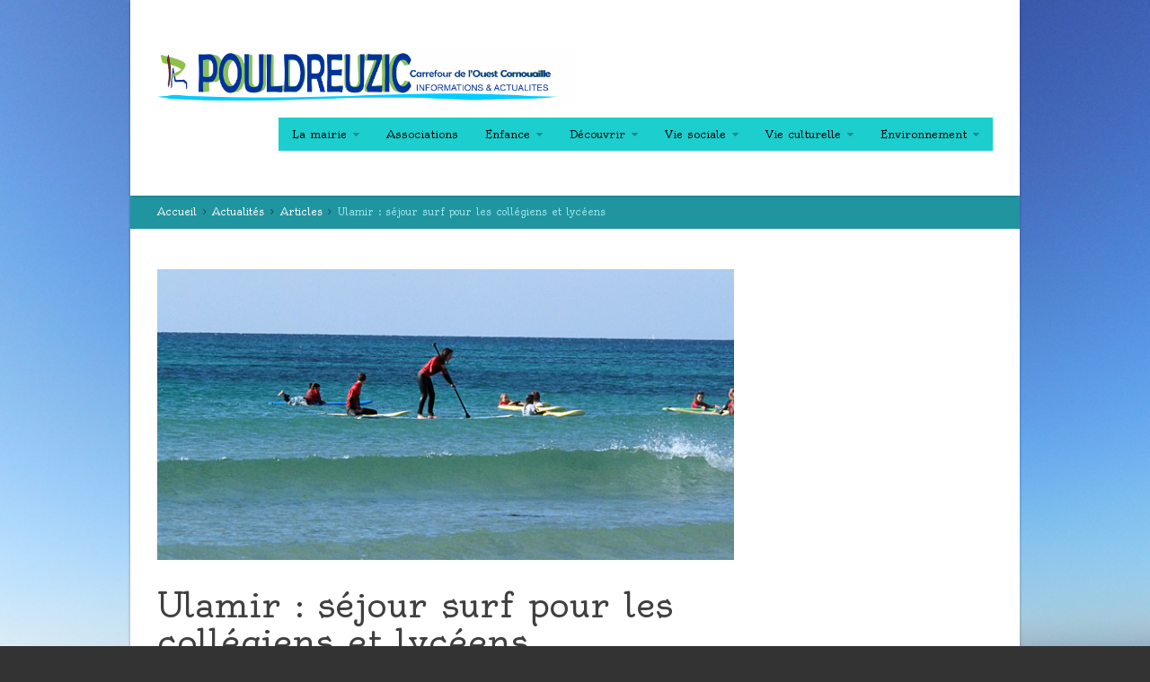

--- FILE ---
content_type: text/html; charset=UTF-8
request_url: http://www.pouldreuzic.bzh/ulamir-sejour-surf-pour-les-collegiens-et-lyceens/
body_size: 12179
content:
<!doctype html>
<!--[if lt IE 7]>	<html class="ie6" lang="fr-FR"> <![endif]-->
<!--[if IE 7]>		<html class="ie7" lang="fr-FR"> <![endif]-->
<!--[if IE 8]>		<html class="ie8" lang="fr-FR"> <![endif]-->
<!--[if gt IE 8]><!-->	<html lang="fr-FR"> <!--<![endif]-->
<head>
	<title>Mairie de Pouldreuzic : actualités, démarches administratives  &#8250; Ulamir : séjour surf pour les collégiens et lycéens</title>
	<meta charset="UTF-8">
	<meta name="viewport" content="width=device-width,initial-scale=1.0">
	<meta name='robots' content='max-image-preview:large' />
<link rel='dns-prefetch' href='//fonts.googleapis.com' />
<link rel="alternate" type="application/rss+xml" title="Mairie de Pouldreuzic : actualités, démarches administratives &raquo; Flux" href="https://www.pouldreuzic.bzh/feed/" />
<link rel="alternate" type="application/rss+xml" title="Mairie de Pouldreuzic : actualités, démarches administratives &raquo; Flux des commentaires" href="https://www.pouldreuzic.bzh/comments/feed/" />
<link rel="alternate" title="oEmbed (JSON)" type="application/json+oembed" href="https://www.pouldreuzic.bzh/wp-json/oembed/1.0/embed?url=https%3A%2F%2Fwww.pouldreuzic.bzh%2Fulamir-sejour-surf-pour-les-collegiens-et-lyceens%2F" />
<link rel="alternate" title="oEmbed (XML)" type="text/xml+oembed" href="https://www.pouldreuzic.bzh/wp-json/oembed/1.0/embed?url=https%3A%2F%2Fwww.pouldreuzic.bzh%2Fulamir-sejour-surf-pour-les-collegiens-et-lyceens%2F&#038;format=xml" />
<style id='wp-img-auto-sizes-contain-inline-css' type='text/css'>
img:is([sizes=auto i],[sizes^="auto," i]){contain-intrinsic-size:3000px 1500px}
/*# sourceURL=wp-img-auto-sizes-contain-inline-css */
</style>
<link rel='stylesheet' id='formidable-css' href='http://www.pouldreuzic.bzh/wp-content/plugins/formidable/css/formidableforms.css?ver=961319' type='text/css' media='all' />
<style id='wp-emoji-styles-inline-css' type='text/css'>

	img.wp-smiley, img.emoji {
		display: inline !important;
		border: none !important;
		box-shadow: none !important;
		height: 1em !important;
		width: 1em !important;
		margin: 0 0.07em !important;
		vertical-align: -0.1em !important;
		background: none !important;
		padding: 0 !important;
	}
/*# sourceURL=wp-emoji-styles-inline-css */
</style>
<link rel='stylesheet' id='wp-block-library-css' href='http://www.pouldreuzic.bzh/wp-includes/css/dist/block-library/style.min.css?ver=6.9' type='text/css' media='all' />
<style id='global-styles-inline-css' type='text/css'>
:root{--wp--preset--aspect-ratio--square: 1;--wp--preset--aspect-ratio--4-3: 4/3;--wp--preset--aspect-ratio--3-4: 3/4;--wp--preset--aspect-ratio--3-2: 3/2;--wp--preset--aspect-ratio--2-3: 2/3;--wp--preset--aspect-ratio--16-9: 16/9;--wp--preset--aspect-ratio--9-16: 9/16;--wp--preset--color--black: #000000;--wp--preset--color--cyan-bluish-gray: #abb8c3;--wp--preset--color--white: #ffffff;--wp--preset--color--pale-pink: #f78da7;--wp--preset--color--vivid-red: #cf2e2e;--wp--preset--color--luminous-vivid-orange: #ff6900;--wp--preset--color--luminous-vivid-amber: #fcb900;--wp--preset--color--light-green-cyan: #7bdcb5;--wp--preset--color--vivid-green-cyan: #00d084;--wp--preset--color--pale-cyan-blue: #8ed1fc;--wp--preset--color--vivid-cyan-blue: #0693e3;--wp--preset--color--vivid-purple: #9b51e0;--wp--preset--gradient--vivid-cyan-blue-to-vivid-purple: linear-gradient(135deg,rgb(6,147,227) 0%,rgb(155,81,224) 100%);--wp--preset--gradient--light-green-cyan-to-vivid-green-cyan: linear-gradient(135deg,rgb(122,220,180) 0%,rgb(0,208,130) 100%);--wp--preset--gradient--luminous-vivid-amber-to-luminous-vivid-orange: linear-gradient(135deg,rgb(252,185,0) 0%,rgb(255,105,0) 100%);--wp--preset--gradient--luminous-vivid-orange-to-vivid-red: linear-gradient(135deg,rgb(255,105,0) 0%,rgb(207,46,46) 100%);--wp--preset--gradient--very-light-gray-to-cyan-bluish-gray: linear-gradient(135deg,rgb(238,238,238) 0%,rgb(169,184,195) 100%);--wp--preset--gradient--cool-to-warm-spectrum: linear-gradient(135deg,rgb(74,234,220) 0%,rgb(151,120,209) 20%,rgb(207,42,186) 40%,rgb(238,44,130) 60%,rgb(251,105,98) 80%,rgb(254,248,76) 100%);--wp--preset--gradient--blush-light-purple: linear-gradient(135deg,rgb(255,206,236) 0%,rgb(152,150,240) 100%);--wp--preset--gradient--blush-bordeaux: linear-gradient(135deg,rgb(254,205,165) 0%,rgb(254,45,45) 50%,rgb(107,0,62) 100%);--wp--preset--gradient--luminous-dusk: linear-gradient(135deg,rgb(255,203,112) 0%,rgb(199,81,192) 50%,rgb(65,88,208) 100%);--wp--preset--gradient--pale-ocean: linear-gradient(135deg,rgb(255,245,203) 0%,rgb(182,227,212) 50%,rgb(51,167,181) 100%);--wp--preset--gradient--electric-grass: linear-gradient(135deg,rgb(202,248,128) 0%,rgb(113,206,126) 100%);--wp--preset--gradient--midnight: linear-gradient(135deg,rgb(2,3,129) 0%,rgb(40,116,252) 100%);--wp--preset--font-size--small: 13px;--wp--preset--font-size--medium: 20px;--wp--preset--font-size--large: 36px;--wp--preset--font-size--x-large: 42px;--wp--preset--spacing--20: 0.44rem;--wp--preset--spacing--30: 0.67rem;--wp--preset--spacing--40: 1rem;--wp--preset--spacing--50: 1.5rem;--wp--preset--spacing--60: 2.25rem;--wp--preset--spacing--70: 3.38rem;--wp--preset--spacing--80: 5.06rem;--wp--preset--shadow--natural: 6px 6px 9px rgba(0, 0, 0, 0.2);--wp--preset--shadow--deep: 12px 12px 50px rgba(0, 0, 0, 0.4);--wp--preset--shadow--sharp: 6px 6px 0px rgba(0, 0, 0, 0.2);--wp--preset--shadow--outlined: 6px 6px 0px -3px rgb(255, 255, 255), 6px 6px rgb(0, 0, 0);--wp--preset--shadow--crisp: 6px 6px 0px rgb(0, 0, 0);}:where(.is-layout-flex){gap: 0.5em;}:where(.is-layout-grid){gap: 0.5em;}body .is-layout-flex{display: flex;}.is-layout-flex{flex-wrap: wrap;align-items: center;}.is-layout-flex > :is(*, div){margin: 0;}body .is-layout-grid{display: grid;}.is-layout-grid > :is(*, div){margin: 0;}:where(.wp-block-columns.is-layout-flex){gap: 2em;}:where(.wp-block-columns.is-layout-grid){gap: 2em;}:where(.wp-block-post-template.is-layout-flex){gap: 1.25em;}:where(.wp-block-post-template.is-layout-grid){gap: 1.25em;}.has-black-color{color: var(--wp--preset--color--black) !important;}.has-cyan-bluish-gray-color{color: var(--wp--preset--color--cyan-bluish-gray) !important;}.has-white-color{color: var(--wp--preset--color--white) !important;}.has-pale-pink-color{color: var(--wp--preset--color--pale-pink) !important;}.has-vivid-red-color{color: var(--wp--preset--color--vivid-red) !important;}.has-luminous-vivid-orange-color{color: var(--wp--preset--color--luminous-vivid-orange) !important;}.has-luminous-vivid-amber-color{color: var(--wp--preset--color--luminous-vivid-amber) !important;}.has-light-green-cyan-color{color: var(--wp--preset--color--light-green-cyan) !important;}.has-vivid-green-cyan-color{color: var(--wp--preset--color--vivid-green-cyan) !important;}.has-pale-cyan-blue-color{color: var(--wp--preset--color--pale-cyan-blue) !important;}.has-vivid-cyan-blue-color{color: var(--wp--preset--color--vivid-cyan-blue) !important;}.has-vivid-purple-color{color: var(--wp--preset--color--vivid-purple) !important;}.has-black-background-color{background-color: var(--wp--preset--color--black) !important;}.has-cyan-bluish-gray-background-color{background-color: var(--wp--preset--color--cyan-bluish-gray) !important;}.has-white-background-color{background-color: var(--wp--preset--color--white) !important;}.has-pale-pink-background-color{background-color: var(--wp--preset--color--pale-pink) !important;}.has-vivid-red-background-color{background-color: var(--wp--preset--color--vivid-red) !important;}.has-luminous-vivid-orange-background-color{background-color: var(--wp--preset--color--luminous-vivid-orange) !important;}.has-luminous-vivid-amber-background-color{background-color: var(--wp--preset--color--luminous-vivid-amber) !important;}.has-light-green-cyan-background-color{background-color: var(--wp--preset--color--light-green-cyan) !important;}.has-vivid-green-cyan-background-color{background-color: var(--wp--preset--color--vivid-green-cyan) !important;}.has-pale-cyan-blue-background-color{background-color: var(--wp--preset--color--pale-cyan-blue) !important;}.has-vivid-cyan-blue-background-color{background-color: var(--wp--preset--color--vivid-cyan-blue) !important;}.has-vivid-purple-background-color{background-color: var(--wp--preset--color--vivid-purple) !important;}.has-black-border-color{border-color: var(--wp--preset--color--black) !important;}.has-cyan-bluish-gray-border-color{border-color: var(--wp--preset--color--cyan-bluish-gray) !important;}.has-white-border-color{border-color: var(--wp--preset--color--white) !important;}.has-pale-pink-border-color{border-color: var(--wp--preset--color--pale-pink) !important;}.has-vivid-red-border-color{border-color: var(--wp--preset--color--vivid-red) !important;}.has-luminous-vivid-orange-border-color{border-color: var(--wp--preset--color--luminous-vivid-orange) !important;}.has-luminous-vivid-amber-border-color{border-color: var(--wp--preset--color--luminous-vivid-amber) !important;}.has-light-green-cyan-border-color{border-color: var(--wp--preset--color--light-green-cyan) !important;}.has-vivid-green-cyan-border-color{border-color: var(--wp--preset--color--vivid-green-cyan) !important;}.has-pale-cyan-blue-border-color{border-color: var(--wp--preset--color--pale-cyan-blue) !important;}.has-vivid-cyan-blue-border-color{border-color: var(--wp--preset--color--vivid-cyan-blue) !important;}.has-vivid-purple-border-color{border-color: var(--wp--preset--color--vivid-purple) !important;}.has-vivid-cyan-blue-to-vivid-purple-gradient-background{background: var(--wp--preset--gradient--vivid-cyan-blue-to-vivid-purple) !important;}.has-light-green-cyan-to-vivid-green-cyan-gradient-background{background: var(--wp--preset--gradient--light-green-cyan-to-vivid-green-cyan) !important;}.has-luminous-vivid-amber-to-luminous-vivid-orange-gradient-background{background: var(--wp--preset--gradient--luminous-vivid-amber-to-luminous-vivid-orange) !important;}.has-luminous-vivid-orange-to-vivid-red-gradient-background{background: var(--wp--preset--gradient--luminous-vivid-orange-to-vivid-red) !important;}.has-very-light-gray-to-cyan-bluish-gray-gradient-background{background: var(--wp--preset--gradient--very-light-gray-to-cyan-bluish-gray) !important;}.has-cool-to-warm-spectrum-gradient-background{background: var(--wp--preset--gradient--cool-to-warm-spectrum) !important;}.has-blush-light-purple-gradient-background{background: var(--wp--preset--gradient--blush-light-purple) !important;}.has-blush-bordeaux-gradient-background{background: var(--wp--preset--gradient--blush-bordeaux) !important;}.has-luminous-dusk-gradient-background{background: var(--wp--preset--gradient--luminous-dusk) !important;}.has-pale-ocean-gradient-background{background: var(--wp--preset--gradient--pale-ocean) !important;}.has-electric-grass-gradient-background{background: var(--wp--preset--gradient--electric-grass) !important;}.has-midnight-gradient-background{background: var(--wp--preset--gradient--midnight) !important;}.has-small-font-size{font-size: var(--wp--preset--font-size--small) !important;}.has-medium-font-size{font-size: var(--wp--preset--font-size--medium) !important;}.has-large-font-size{font-size: var(--wp--preset--font-size--large) !important;}.has-x-large-font-size{font-size: var(--wp--preset--font-size--x-large) !important;}
/*# sourceURL=global-styles-inline-css */
</style>

<style id='classic-theme-styles-inline-css' type='text/css'>
/*! This file is auto-generated */
.wp-block-button__link{color:#fff;background-color:#32373c;border-radius:9999px;box-shadow:none;text-decoration:none;padding:calc(.667em + 2px) calc(1.333em + 2px);font-size:1.125em}.wp-block-file__button{background:#32373c;color:#fff;text-decoration:none}
/*# sourceURL=/wp-includes/css/classic-themes.min.css */
</style>
<link rel='stylesheet' id='cptch_stylesheet-css' href='http://www.pouldreuzic.bzh/wp-content/plugins/captcha/css/front_end_style.css?ver=4.4.5' type='text/css' media='all' />
<link rel='stylesheet' id='dashicons-css' href='http://www.pouldreuzic.bzh/wp-includes/css/dashicons.min.css?ver=6.9' type='text/css' media='all' />
<link rel='stylesheet' id='cptch_desktop_style-css' href='http://www.pouldreuzic.bzh/wp-content/plugins/captcha/css/desktop_style.css?ver=4.4.5' type='text/css' media='all' />
<link rel='stylesheet' id='contact-form-7-css' href='http://www.pouldreuzic.bzh/wp-content/plugins/contact-form-7/includes/css/styles.css?ver=5.9.8' type='text/css' media='all' />
<link rel='stylesheet' id='item-lists-style-css' href='http://www.pouldreuzic.bzh/wp-content/plugins/item-lists-for-elementor/assets/css/item-lists-element.css?ver=6.9' type='text/css' media='all' />
<link rel='stylesheet' id='google-body-font-css' href='http://fonts.googleapis.com/css?family=Oldenburg%3A400%2C400italic%2C700%2C700italic&#038;ver=1.2.20' type='text/css' media='all' />
<link rel='stylesheet' id='google-headings-font-css' href='http://fonts.googleapis.com/css?family=Prociono%3A400%2C400italic%2C700%2C700italic&#038;ver=1.2.20' type='text/css' media='all' />
<link rel='stylesheet' id='bootstrap-css' href='http://www.pouldreuzic.bzh/wp-content/themes/metrolium/assets/css/bootstrap.min.css?ver=1.2.20' type='text/css' media='all' />
<link rel='stylesheet' id='font-awesome-css' href='http://www.pouldreuzic.bzh/wp-content/plugins/elementor/assets/lib/font-awesome/css/font-awesome.min.css?ver=4.7.0' type='text/css' media='all' />
<link rel='stylesheet' id='showbiz-style-css' href='http://www.pouldreuzic.bzh/wp-content/themes/metrolium/assets/css/settings.css?ver=1.2.20' type='text/css' media='all' />
<link rel='stylesheet' id='showbiz-fancybox-style-css' href='http://www.pouldreuzic.bzh/wp-content/themes/metrolium/assets/css/jquery.fancybox.css?ver=1.2.20' type='text/css' media='all' />
<link rel='stylesheet' id='theme-css' href='http://www.pouldreuzic.bzh/wp-content/themes/metrolium/assets/css/theme.css?ver=1.2.20' type='text/css' media='all' />
<link rel='stylesheet' id='skin-override-css' href='http://www.pouldreuzic.bzh/wp-content/themes/metrolium/assets/css/skin-override.css?ver=1.2.20' type='text/css' media='all' />
<script type="text/javascript" src="http://www.pouldreuzic.bzh/wp-includes/js/jquery/jquery.min.js?ver=3.7.1" id="jquery-core-js"></script>
<script type="text/javascript" src="http://www.pouldreuzic.bzh/wp-includes/js/jquery/jquery-migrate.min.js?ver=3.4.1" id="jquery-migrate-js"></script>
<script type="text/javascript" src="http://www.pouldreuzic.bzh/wp-content/themes/metrolium/assets/js/libs/flexslider.js?ver=1.2.20" id="flexslider-js"></script>
<script type="text/javascript" src="http://www.pouldreuzic.bzh/wp-content/themes/metrolium/assets/js/libs/fitvids.js?ver=1.2.20" id="fitvids-js"></script>
<script type="text/javascript" src="http://www.pouldreuzic.bzh/wp-content/themes/metrolium/assets/js/bootstrap.min.js?ver=1.2.20" id="bootstrap-js"></script>
<script type="text/javascript" src="http://www.pouldreuzic.bzh/wp-content/themes/metrolium/assets/js/jquery.fancybox.pack.js?ver=1.2.20" id="fancybox-js"></script>
<link rel="https://api.w.org/" href="https://www.pouldreuzic.bzh/wp-json/" /><link rel="alternate" title="JSON" type="application/json" href="https://www.pouldreuzic.bzh/wp-json/wp/v2/posts/2450" /><link rel="EditURI" type="application/rsd+xml" title="RSD" href="https://www.pouldreuzic.bzh/xmlrpc.php?rsd" />
<link rel="canonical" href="https://www.pouldreuzic.bzh/ulamir-sejour-surf-pour-les-collegiens-et-lyceens/" />
<link rel='shortlink' href='https://www.pouldreuzic.bzh/?p=2450' />
		<!--[if lt IE 9]>
		<script src="http://www.pouldreuzic.bzh/wp-content/themes/metrolium/assets/js/html5shiv.js"></script>
		<script src="http://www.pouldreuzic.bzh/wp-content/themes/metrolium/assets/js/respond.js"></script>
		<![endif]-->
		<meta name="generator" content="Elementor 3.18.2; features: e_dom_optimization, e_optimized_assets_loading, e_optimized_css_loading, additional_custom_breakpoints, block_editor_assets_optimize, e_image_loading_optimization; settings: css_print_method-external, google_font-enabled, font_display-auto">
<style type="text/css" id="custom-background-css">
body.custom-background { background-image: url("http://www.pouldreuzic.bzh/wp-content/uploads/2022/01/P0450094-scaled.jpg"); background-position: center top; background-size: cover; background-repeat: no-repeat; background-attachment: fixed; }
</style>
	</head>
<body class="wp-singular post-template-default single single-post postid-2450 single-format-standard custom-background wp-theme-metrolium post elementor-default elementor-kit-12083">

	<div id="mobile-menu">
		<form role="search" method="get" id="searchform" action="https://www.pouldreuzic.bzh/" >
	<input type="hidden" name="post_type" value="post" />
	<input type="text" value="" name="s" id="s" />
	<button type="submit" id="searchsubmit"><i class="fa fa-search"></i></button>
</form>	</div>

	<style>
		</style>

	
	<div id="site" class="narrow">

		
		
		<header class="main stickynav-off header-v1">

			
			
				<div id="infobar" class="band">
					<div class="inner">

						<ul id="mobile-menu-toggle-container">
							<li><a href="#" id="mobile-menu-toggle" data-hide="<i class='fa fa-reorder'></i> Cacher le Menu"><i class="fa fa-reorder"></i> Voir le Menu</a></li>
						</ul>

						<ul class="infobar">

							
							
							
						</ul>
					</div>
				</div>

			
<div id="banner" class="band">
	<div class="inner">
				<a href="https://www.pouldreuzic.bzh" class="logo"><img src="http://www.pouldreuzic.bzh/wp-content/uploads/2022/01/bannierplzblc.jpg" alt="Au cœur de la Baie" /></a>
		<nav id="navigation" class="primary">
							<div id="primary-navigation" class="menu-menuhaut-container"><ul id="menu-menuhaut" class="menu"><li id="menu-item-2600" class="menu-item menu-item-type-post_type menu-item-object-page menu-item-has-children has-sub-menu menu-item-2600"><a href="https://www.pouldreuzic.bzh/la-mairie/">La mairie</a>
<ul class="sub-menu">
	<li id="menu-item-525" class="menu-item menu-item-type-post_type menu-item-object-page menu-item-has-children has-sub-menu menu-item-525"><a href="https://www.pouldreuzic.bzh/la-mairie/le-conseil-municipal/">Le Conseil municipal</a>
	<ul class="sub-menu">
		<li id="menu-item-522" class="menu-item menu-item-type-post_type menu-item-object-page menu-item-522"><a href="https://www.pouldreuzic.bzh/la-mairie/le-conseil-municipal/comptes-rendus-des-conseils-municipaux/">Délibérations et comptes rendus des conseils municipaux</a></li>
		<li id="menu-item-521" class="menu-item menu-item-type-post_type menu-item-object-page menu-item-521"><a href="https://www.pouldreuzic.bzh/la-mairie/le-conseil-municipal/les-adjoints-et-les-conseillers-municipaux/">Les membres du conseil municipal</a></li>
		<li id="menu-item-2708" class="menu-item menu-item-type-post_type menu-item-object-page menu-item-2708"><a href="https://www.pouldreuzic.bzh/la-mairie/le-conseil-municipal/prendre-un-rendez-vous-avec-un-elu/">Prendre un rendez-vous avec un élu</a></li>
		<li id="menu-item-523" class="menu-item menu-item-type-post_type menu-item-object-page menu-item-523"><a href="https://www.pouldreuzic.bzh/la-mairie/le-conseil-municipal/les-commissions-municipales/">Les commissions municipales</a></li>
		<li id="menu-item-527" class="menu-item menu-item-type-post_type menu-item-object-page menu-item-527"><a href="https://www.pouldreuzic.bzh/la-mairie/le-conseil-municipal/les-representants-du-conseil-municipal-aux-divers-organismes/">Les représentants du conseil municipal aux divers organismes</a></li>
	</ul>
</li>
	<li id="menu-item-12072" class="menu-item menu-item-type-post_type menu-item-object-page menu-item-12072"><a href="https://www.pouldreuzic.bzh/la-mairie/arretes/">Arrêtés</a></li>
	<li id="menu-item-2532" class="menu-item menu-item-type-post_type menu-item-object-page menu-item-has-children has-sub-menu menu-item-2532"><a href="https://www.pouldreuzic.bzh/la-mairie/les-services-municipaux/">Les services municipaux</a>
	<ul class="sub-menu">
		<li id="menu-item-2533" class="menu-item menu-item-type-post_type menu-item-object-page menu-item-2533"><a href="https://www.pouldreuzic.bzh/la-mairie/les-services-municipaux/contact-coordonnees/">Horaires et coordonnées</a></li>
		<li id="menu-item-2716" class="menu-item menu-item-type-post_type menu-item-object-page menu-item-2716"><a href="https://www.pouldreuzic.bzh/la-mairie/les-services-municipaux/contacter-les-services/">Contacter les services</a></li>
	</ul>
</li>
	<li id="menu-item-2561" class="menu-item menu-item-type-post_type menu-item-object-page menu-item-has-children has-sub-menu menu-item-2561"><a href="https://www.pouldreuzic.bzh/la-mairie/urbanisme/">Urbanisme</a>
	<ul class="sub-menu">
		<li id="menu-item-2562" class="menu-item menu-item-type-post_type menu-item-object-page menu-item-2562"><a href="https://www.pouldreuzic.bzh/la-mairie/urbanisme/amenagement-et-revitalisation-du-centre-bourg/">Aménagement et revitalisation du centre-bourg</a></li>
		<li id="menu-item-3552" class="menu-item menu-item-type-post_type menu-item-object-page menu-item-3552"><a href="https://www.pouldreuzic.bzh/la-mairie/urbanisme/programmes-locaux-de-lhabitat/">Programmes locaux de l’habitat</a></li>
	</ul>
</li>
	<li id="menu-item-526" class="menu-item menu-item-type-post_type menu-item-object-page menu-item-526"><a href="https://www.pouldreuzic.bzh/la-mairie/publications-municipales/">Publications municipales</a></li>
</ul>
</li>
<li id="menu-item-12977" class="menu-item menu-item-type-post_type menu-item-object-page menu-item-12977"><a href="https://www.pouldreuzic.bzh/association-formulaires-utiles/">Associations</a></li>
<li id="menu-item-2620" class="menu-item menu-item-type-post_type menu-item-object-page menu-item-has-children has-sub-menu menu-item-2620"><a href="https://www.pouldreuzic.bzh/enfance-education-jeunesse/">Enfance</a>
<ul class="sub-menu">
	<li id="menu-item-2621" class="menu-item menu-item-type-post_type menu-item-object-page menu-item-2621"><a href="https://www.pouldreuzic.bzh/enfance-education-jeunesse/petite-enfance/">Le Relais Parents-Assistantes Maternelles (RAM)</a></li>
	<li id="menu-item-2623" class="menu-item menu-item-type-post_type menu-item-object-page menu-item-2623"><a href="https://www.pouldreuzic.bzh/enfance-education-jeunesse/vie-scolaire/">Vie scolaire</a></li>
	<li id="menu-item-2626" class="menu-item menu-item-type-post_type menu-item-object-page menu-item-2626"><a href="https://www.pouldreuzic.bzh/enfance-education-jeunesse/temps-libre/">L&rsquo;accueil périscolaire</a></li>
	<li id="menu-item-2627" class="menu-item menu-item-type-post_type menu-item-object-page menu-item-has-children has-sub-menu menu-item-2627"><a href="https://www.pouldreuzic.bzh/enfance-education-jeunesse/la-restauration-scolaire/">La restauration scolaire</a>
	<ul class="sub-menu">
		<li id="menu-item-2628" class="menu-item menu-item-type-post_type menu-item-object-page menu-item-2628"><a href="https://www.pouldreuzic.bzh/enfance-education-jeunesse/la-restauration-scolaire/fonctionnement/">Fonctionnement</a></li>
		<li id="menu-item-2629" class="menu-item menu-item-type-post_type menu-item-object-page menu-item-2629"><a href="https://www.pouldreuzic.bzh/enfance-education-jeunesse/la-restauration-scolaire/menus-du-restaurant-scolaire/">Menus du restaurant scolaire</a></li>
	</ul>
</li>
	<li id="menu-item-2630" class="menu-item menu-item-type-post_type menu-item-object-page menu-item-has-children has-sub-menu menu-item-2630"><a href="https://www.pouldreuzic.bzh/enfance-education-jeunesse/laccueil-de-loisirs/">L’ALSH</a>
	<ul class="sub-menu">
		<li id="menu-item-2631" class="menu-item menu-item-type-post_type menu-item-object-page menu-item-2631"><a href="https://www.pouldreuzic.bzh/enfance-education-jeunesse/laccueil-de-loisirs/fonctionnement/">Fonctionnement</a></li>
		<li id="menu-item-2634" class="menu-item menu-item-type-post_type menu-item-object-page menu-item-2634"><a href="https://www.pouldreuzic.bzh/enfance-education-jeunesse/laccueil-de-loisirs/les-vacances-scolaires/">Les vacances scolaires et les mercredis</a></li>
		<li id="menu-item-3257" class="menu-item menu-item-type-post_type menu-item-object-page menu-item-3257"><a href="https://www.pouldreuzic.bzh/?page_id=481">Le programme des activités</a></li>
	</ul>
</li>
</ul>
</li>
<li id="menu-item-2504" class="menu-item menu-item-type-post_type menu-item-object-page menu-item-has-children has-sub-menu menu-item-2504"><a href="https://www.pouldreuzic.bzh/decouvrir/">Découvrir</a>
<ul class="sub-menu">
	<li id="menu-item-577" class="menu-item menu-item-type-post_type menu-item-object-page menu-item-577"><a href="https://www.pouldreuzic.bzh/decouvrir/presentation-et-histoire/">Présentation et histoire</a></li>
	<li id="menu-item-4937" class="menu-item menu-item-type-post_type menu-item-object-page menu-item-4937"><a href="https://www.pouldreuzic.bzh/decouvrir/inventaire-du-patrimoine-bati/">Inventaire du patrimoine bâti</a></li>
	<li id="menu-item-2510" class="menu-item menu-item-type-post_type menu-item-object-page menu-item-has-children has-sub-menu menu-item-2510"><a href="https://www.pouldreuzic.bzh/decouvrir/patrimoine-religieux-et-petit-patrimoine/">Patrimoine religieux et petit patrimoine</a>
	<ul class="sub-menu">
		<li id="menu-item-2511" class="menu-item menu-item-type-post_type menu-item-object-page menu-item-2511"><a href="https://www.pouldreuzic.bzh/decouvrir/patrimoine-religieux-et-petit-patrimoine/calvaire-de-penhors/">Calvaire de Penhors</a></li>
		<li id="menu-item-2512" class="menu-item menu-item-type-post_type menu-item-object-page menu-item-2512"><a href="https://www.pouldreuzic.bzh/decouvrir/patrimoine-religieux-et-petit-patrimoine/chapelle-notre-dame-de-penhors/">Chapelle Notre-Dame de Penhors</a></li>
	</ul>
</li>
	<li id="menu-item-2690" class="menu-item menu-item-type-post_type menu-item-object-page menu-item-2690"><a href="https://www.pouldreuzic.bzh/decouvrir/point-daccueil-othpb/">Point d’accueil OTHPB</a></li>
	<li id="menu-item-580" class="menu-item menu-item-type-post_type menu-item-object-page menu-item-580"><a href="https://www.pouldreuzic.bzh/decouvrir/webcams-de-penhors/">Webcams de Penhors</a></li>
</ul>
</li>
<li id="menu-item-2555" class="menu-item menu-item-type-post_type menu-item-object-page menu-item-has-children has-sub-menu menu-item-2555"><a href="https://www.pouldreuzic.bzh/vie-economique-et-sociale/">Vie sociale</a>
<ul class="sub-menu">
	<li id="menu-item-2540" class="menu-item menu-item-type-post_type menu-item-object-page menu-item-has-children has-sub-menu menu-item-2540"><a href="https://www.pouldreuzic.bzh/vie-economique-et-sociale/sante/">Santé</a>
	<ul class="sub-menu">
		<li id="menu-item-565" class="menu-item menu-item-type-post_type menu-item-object-page menu-item-565"><a href="https://www.pouldreuzic.bzh/vie-economique-et-sociale/sante/accueil-de-jour/">Accueil de jour</a></li>
	</ul>
</li>
	<li id="menu-item-558" class="menu-item menu-item-type-post_type menu-item-object-page menu-item-has-children has-sub-menu menu-item-558"><a href="https://www.pouldreuzic.bzh/vie-economique-et-sociale/solidarite/">Social et solidarité</a>
	<ul class="sub-menu">
		<li id="menu-item-560" class="menu-item menu-item-type-post_type menu-item-object-page menu-item-560"><a href="https://www.pouldreuzic.bzh/vie-economique-et-sociale/solidarite/le-centre-communal-daction-sociale/">Le Centre communal d’action sociale</a></li>
		<li id="menu-item-2541" class="menu-item menu-item-type-post_type menu-item-object-page menu-item-has-children has-sub-menu menu-item-2541"><a href="https://www.pouldreuzic.bzh/vie-economique-et-sociale/solidarite/solidarite/">Solidarité</a>
		<ul class="sub-menu">
			<li id="menu-item-573" class="menu-item menu-item-type-post_type menu-item-object-page menu-item-573"><a href="https://www.pouldreuzic.bzh/vie-economique-et-sociale/solidarite/solidarite/portage-des-repas-a-domicile/">Portage des repas à domicile</a></li>
			<li id="menu-item-3442" class="menu-item menu-item-type-post_type menu-item-object-page menu-item-3442"><a href="https://www.pouldreuzic.bzh/vie-economique-et-sociale/solidarite/solidarite/cap-solidarite-ouest-cornouaille/">Cap Solidarité Ouest-Cornouaille</a></li>
		</ul>
</li>
		<li id="menu-item-562" class="menu-item menu-item-type-post_type menu-item-object-page menu-item-562"><a href="https://www.pouldreuzic.bzh/vie-economique-et-sociale/solidarite/famille/">Famille</a></li>
	</ul>
</li>
</ul>
</li>
<li id="menu-item-4884" class="menu-item menu-item-type-post_type menu-item-object-page menu-item-has-children has-sub-menu menu-item-4884"><a href="https://www.pouldreuzic.bzh/vie-culturelle-et-sportive/">Vie culturelle</a>
<ul class="sub-menu">
	<li id="menu-item-555" class="menu-item menu-item-type-post_type menu-item-object-page menu-item-555"><a href="https://www.pouldreuzic.bzh/vie-culturelle-et-sportive/le-musee-maison-natale-de-pierre-jakez-helias/">Le musée – maison natale de Pierre Jakez Hélias</a></li>
	<li id="menu-item-554" class="menu-item menu-item-type-post_type menu-item-object-page menu-item-554"><a href="https://www.pouldreuzic.bzh/vie-culturelle-et-sportive/la-bibliotheque-municipale/">La bibliothèque municipale</a></li>
</ul>
</li>
<li id="menu-item-2694" class="menu-item menu-item-type-post_type menu-item-object-page menu-item-has-children has-sub-menu menu-item-2694"><a href="https://www.pouldreuzic.bzh/environnement/">Environnement</a>
<ul class="sub-menu">
	<li id="menu-item-4466" class="menu-item menu-item-type-post_type menu-item-object-page menu-item-has-children has-sub-menu menu-item-4466"><a href="https://www.pouldreuzic.bzh/environnement/atlas-de-la-biodiversite-communale/">Atlas de la biodiversité communale</a>
	<ul class="sub-menu">
		<li id="menu-item-5141" class="menu-item menu-item-type-post_type menu-item-object-page menu-item-has-children has-sub-menu menu-item-5141"><a href="https://www.pouldreuzic.bzh/environnement/atlas-de-la-biodiversite-communale/les-oiseaux/">Les oiseaux</a>
		<ul class="sub-menu">
			<li id="menu-item-5140" class="menu-item menu-item-type-post_type menu-item-object-page menu-item-5140"><a href="https://www.pouldreuzic.bzh/environnement/atlas-de-la-biodiversite-communale/les-oiseaux/les-grives/">Les grives</a></li>
			<li id="menu-item-5268" class="menu-item menu-item-type-post_type menu-item-object-page menu-item-5268"><a href="https://www.pouldreuzic.bzh/environnement/atlas-de-la-biodiversite-communale/les-oiseaux/les-mesanges/">Les mésanges</a></li>
			<li id="menu-item-5320" class="menu-item menu-item-type-post_type menu-item-object-page menu-item-5320"><a href="https://www.pouldreuzic.bzh/environnement/atlas-de-la-biodiversite-communale/les-oiseaux/les-pics/">Les pics</a></li>
			<li id="menu-item-6123" class="menu-item menu-item-type-post_type menu-item-object-page menu-item-6123"><a href="https://www.pouldreuzic.bzh/environnement/atlas-de-la-biodiversite-communale/les-oiseaux/les-hirondelles/">Les hirondelles</a></li>
		</ul>
</li>
		<li id="menu-item-4618" class="menu-item menu-item-type-post_type menu-item-object-page menu-item-has-children has-sub-menu menu-item-4618"><a href="https://www.pouldreuzic.bzh/environnement/atlas-de-la-biodiversite-communale/les-amphibiens/">Les amphibiens</a>
		<ul class="sub-menu">
			<li id="menu-item-4617" class="menu-item menu-item-type-post_type menu-item-object-page menu-item-4617"><a href="https://www.pouldreuzic.bzh/environnement/atlas-de-la-biodiversite-communale/les-amphibiens/les-amphibiens-salamandres-et-tritons/">Salamandres et tritons</a></li>
			<li id="menu-item-4616" class="menu-item menu-item-type-post_type menu-item-object-page menu-item-4616"><a href="https://www.pouldreuzic.bzh/environnement/atlas-de-la-biodiversite-communale/les-amphibiens/les-amphibiens-crapauds/">Les crapauds</a></li>
			<li id="menu-item-4615" class="menu-item menu-item-type-post_type menu-item-object-page menu-item-4615"><a href="https://www.pouldreuzic.bzh/environnement/atlas-de-la-biodiversite-communale/les-amphibiens/les-amphibiens-grenouilles/">Les grenouilles</a></li>
		</ul>
</li>
		<li id="menu-item-6093" class="menu-item menu-item-type-post_type menu-item-object-page menu-item-has-children has-sub-menu menu-item-6093"><a href="https://www.pouldreuzic.bzh/environnement/atlas-de-la-biodiversite-communale/les-reptiles/">Les reptiles</a>
		<ul class="sub-menu">
			<li id="menu-item-6092" class="menu-item menu-item-type-post_type menu-item-object-page menu-item-6092"><a href="https://www.pouldreuzic.bzh/environnement/atlas-de-la-biodiversite-communale/les-reptiles/les-lezards/">Les lézards</a></li>
			<li id="menu-item-6091" class="menu-item menu-item-type-post_type menu-item-object-page menu-item-6091"><a href="https://www.pouldreuzic.bzh/environnement/atlas-de-la-biodiversite-communale/les-reptiles/les-serpents/">Les serpents</a></li>
			<li id="menu-item-6090" class="menu-item menu-item-type-post_type menu-item-object-page menu-item-6090"><a href="https://www.pouldreuzic.bzh/environnement/atlas-de-la-biodiversite-communale/les-reptiles/les-tortues/">Les tortues</a></li>
		</ul>
</li>
		<li id="menu-item-5442" class="menu-item menu-item-type-post_type menu-item-object-page menu-item-has-children has-sub-menu menu-item-5442"><a href="https://www.pouldreuzic.bzh/environnement/atlas-de-la-biodiversite-communale/botanique/">Botanique</a>
		<ul class="sub-menu">
			<li id="menu-item-5441" class="menu-item menu-item-type-post_type menu-item-object-page menu-item-5441"><a href="https://www.pouldreuzic.bzh/environnement/atlas-de-la-biodiversite-communale/botanique/les-fougeres/">Les fougères</a></li>
		</ul>
</li>
	</ul>
</li>
	<li id="menu-item-568" class="menu-item menu-item-type-post_type menu-item-object-page menu-item-568"><a href="https://www.pouldreuzic.bzh/environnement/le-pavillon-bleu/">Le Pavillon bleu</a></li>
	<li id="menu-item-3180" class="menu-item menu-item-type-post_type menu-item-object-page menu-item-3180"><a href="https://www.pouldreuzic.bzh/environnement/la-plage-de-penhors-en-toute-securite/">La plage de Penhors… En toute sécurité</a></li>
	<li id="menu-item-569" class="menu-item menu-item-type-post_type menu-item-object-page menu-item-569"><a href="https://www.pouldreuzic.bzh/environnement/qualite-des-eaux-de-baignades/">Qualité des eaux de baignades</a></li>
</ul>
</li>
</ul></div>					</nav>
	</div>
</div>
		</header>

<div id="breadcrumbs" class="band">
	<div class="inner">

		<nav class="breadcrumbs"><span><a href="https://www.pouldreuzic.bzh/" itemprop="url"><span itemprop="title">Accueil</span></a></span><span class="separator"><i class="fa fa-angle-right"></i></span><span><a href="https://www.pouldreuzic.bzh/blog/" itemprop="url"><span itemprop="title">Actualités</span></a></span><span class="separator"><i class="fa fa-angle-right"></i></span><span><a href="https://www.pouldreuzic.bzh/blog/" itemprop="url"><span itemprop="title">Articles</span></a></span><span class="separator"><i class="fa fa-angle-right"></i></span><span class="current">Ulamir : séjour surf pour les collégiens et lycéens</span></nav>
	</div>
</div>




<div id="content">
	<div class="band padded default">
		<div class="inner">

					<div class="grid-row linearise">
				<div class="grid-item seven-tenth left">
		
					<article class="single post-2450 post type-post status-publish format-standard has-post-thumbnail hentry category-actualites category-actualites-enfance-jeunesse category-actualites-loisirs tag-animation-jeunesse-20142015 tag-jeunesse tag-ulamir">

						
			<header>
			<img fetchpriority="high" width="663" height="334" src="https://www.pouldreuzic.bzh/wp-content/uploads/2016/06/surf_ulamir_octobre2015b.jpg" class="attachment-full size-full wp-post-image" alt="" decoding="async" srcset="https://www.pouldreuzic.bzh/wp-content/uploads/2016/06/surf_ulamir_octobre2015b.jpg 663w, https://www.pouldreuzic.bzh/wp-content/uploads/2016/06/surf_ulamir_octobre2015b-300x151.jpg 300w" sizes="(max-width: 663px) 100vw, 663px" />		</header>
	

													<h2 class="h1">Ulamir : séjour surf pour les collégiens et lycéens</h2>						
						<div class="meta datetime">
							<div class="icon"><i class="fa fa-calendar"></i></div>
							<p><time datetime="23 juin 2015" pubdate>Publié le 23 juin 2015 à 13 h 35 min</time></p>
						</div>

						<div class="typography">
							<p><strong>L&rsquo;Ulamir organise un séjour surf pour les collégiens et lycéens, du 29 juin au 3 juillet 2015, à Penhors.</strong></p>
<hr class="shadow" />
<div class="grid-row linearise">
<div class="grid-item two-fifth ">
<a href="https://www.pouldreuzic.bzh/wp-content/uploads/2016/06/ulamir_goyen.jpg" rel="lightbox&#091;logoulamir&#093;"><img decoding="async" class="alignnone wp-image-1291" src="https://www.pouldreuzic.bzh/wp-content/uploads/2016/06/ulamir_goyen.jpg" alt="Ulamir du Goyen" width="247" height="307" /></a></p>
<p><a href="https://www.pouldreuzic.bzh/wp-content/uploads/2016/06/surf_ulamir_octobre2015c.jpg" rel="lightbox&#091;jeunesulamir4&#093;"><img decoding="async" class="alignnone wp-image-2011" src="https://www.pouldreuzic.bzh/wp-content/uploads/2016/06/surf_ulamir_octobre2015c.jpg" alt="Stage de surf proposé par l'Ulamir • octobre 2015" width="247" height="124" /></a></div>
<div class="grid-item three-fifth ">
<h3>Déroulement du séjour</h3>
<ul>
<li>Rendez-vous au stade municipal de Plovan le lundi 29 juin à 9 heures.</li>
<li>Prévoir un pique-nique pour le déjeuner du lundi.</li>
<li>Fin du séjour : le vendredi 3 juillet à 17 heures (stade de Plovan).</li>
</ul>
<h5>Activités</h5>
<p>Les participants découvriront ou se perfectionneront (en fonction de leur niveau) à la pratique du surf en collaboration avec l&rsquo;Ecole de Surf de Bretagne de Penhors. Tous les jours, 2 heures de cours seront prodigués.</p>
<p>Des ateliers autour d&rsquo;une web radio permettront aux participants de faire part de leurs impressions. Côté détente une sortie karting et laser games seront au programme.</p>
<p>La participation aux taches de la vie quotidienne (cuisine, vaisselle, rangement&#8230;) fait également partie du fonctionnement du séjour.</p>
<h5>Liste des affaires à prendre</h5>
<ul>
<li>Sa « gamelle » : assiette, fourchette, couteau, verre, bol, cuillère.</li>
<li>Sac de couchage et Tapis de sol (couverture).</li>
<li>Maillot de bain, serviette de plage, crème solaire, casquette ou chapeau.</li>
<li>Nécessaire de rechange pour une semaine (du short au vêtement de pluie).</li>
<li>Lampe torche.</li>
<li>Sac en tissus pour les vêtements humides et vêtements sales.</li>
</ul>
<p>Il est déconseillé d&rsquo;apporter des objets de valeur (appareil photos numériques, baladeur Mp3, console de jeux, téléphone portable&#8230;)</p>
<h5>Tarifs (Communauté des communes du Haut Pays bigouden)</h5>
<p>Les tarifs sont fixés suivant le quotient familial. N’oubliez pas de vous munir de votre n° allocataire CAF ou d’une attestation de quotient familial.</p>
<div class="tab-group">
<nav class="tabs">
<ul>
<li class="detail"><a href="#panel-4771">&lt; à 915 €</a></li>
<li class="detail"><a href="#panel-4772">de 915 € à 1165 €</a></li>
<li class="detail"><a href="#panel-4773">de 1166 € et plus</a></li>
</ul>
</nav>
<div class="panels detail">
<div class="panel" id="panel-4771">
<p> 140 € </p>
</div>
<div class="panel" id="panel-4772">
<p> 160 € </p>
</div>
<div class="panel" id="panel-4773">
<p> 170 €</p>
</div>
</div>
</div>
<hr class="shadow" />
<h3>Inscriptions</h3>
<p>L’inscription sera définitive :</p>
<ul>
<li>au retour du règlement et de la feuille d’inscription du certificat médical de non contre-indication à la pratique du surf.</li>
<li>de la fiche sanitaire de liaison.</li>
</ul>
<p>Ne pas oublier d&rsquo;informer le directeur en cas d’allergies ou de recommandations particulières.</p>
<div class="box detail clearfix" style="border-radius:6px">
<ul class="iconlist">
<li><i class="fa fa-globe"></i>  <a href="https://drive.google.com/file/d/0B4JNxMaxcuVHRVhfNXZUVWUtcE0/view" target="_blank">Télécharger le bulletin d&rsquo;inscription</a> </li>
</ul>
</div>
<p>Pour la première inscription, une adhésion à l’Ulamir &#8211; Centre Social du Goyen est demandée : individuelle (6 €) ou familiale (15 €).<br />
Elle est valable un an pour toutes les activités proposées par l’association.</p>
<hr class="shadow" />
<h3>Informations pratiques</h3>
<div class="box detail clearfix" style="border-radius:6px">
<ul class="iconlist">
<li><i class="fa fa-info-circle"></i>  <strong>Ulamir &#8211; centre social du Goyen</strong> </li>
<li><i class="fa fa-map-marker"></i>  10, rue Abbé Conan • 29100 Poullan-sur-Mer </li>
<li><i class="fa fa-phone"></i>  02 98 54 77 36 </li>
</ul>
</div>
<div class="box detail clearfix" style="border-radius:6px">
<ul class="iconlist">
<li><i class="fa fa-info-circle"></i>  <strong>Ulamir &#8211; centre social du Goyen &#8211; antenne de Plogastel-Saint-Germain</strong> </li>
<li><i class="fa fa-map-marker"></i>  Centre Kerhéol • Rue Parc Zallé • 29710 Plogastel-Saint-Germain </li>
<li><i class="fa fa-phone"></i>  02 98 54 54 20 </li>
</ul>
</div>
<div class="box detail clearfix" style="border-radius:6px">
<ul class="iconlist">
<li><i class="fa fa-globe"></i>  <a href="http://ulamircentresocialdugoyen.blogspot.com/p/animation-jeunesse.html" target="_blank">http://ulamircentresocialdugoyen.blogspot.com</a> </li>
</ul>
</div>
</div>
</div>
						</div>

						
						
						
							<div class="hr icon"><i class="fa fa-info-sign"></i></div>

						
						
							<div class="meta author ">
																								<a class="button square" href="https://www.pouldreuzic.bzh/author/lpichon/"><i class="fa fa-arrow-right"></i></a>
							</div>

						
						
															<div class="meta category">
									<div class="icon"><i class="fa fa-folder-open"></i></div>
									<a href="https://www.pouldreuzic.bzh/category/actualites/" rel="category tag">Actualités</a>, <a href="https://www.pouldreuzic.bzh/category/actualites/actualites-enfance-jeunesse/" rel="category tag">Enfance/Jeunesse</a>, <a href="https://www.pouldreuzic.bzh/category/actualites/actualites-loisirs/" rel="category tag">Loisirs</a>								</div>
							
						
						
															<div class="meta tags">
									<div class="icon"><i class="fa fa-tags"></i></div>
									<a href="https://www.pouldreuzic.bzh/tag/animation-jeunesse-20142015/" rel="tag">animation jeunesse 2014/2015</a><a href="https://www.pouldreuzic.bzh/tag/jeunesse/" rel="tag">jeunesse</a><a href="https://www.pouldreuzic.bzh/tag/ulamir/" rel="tag">Ulamir</a>								</div>
							
						
					</article>



						</div>
				<div id="sidebar" class="grid-item three-tenth right">
									</div>
			</div>
		
		</div>
	</div>
</div>

		
		<footer class="v1">

			
			
			
			<div id="footer" class="band inset">
				<div class="inner">

					<div class="grid-row linearise">

						
							<div class="grid-item one-quarter">
								<div id="text-3" class="widget widget_text">			<div class="textwidget"><p><a href="http://www.pouldreuzic.bzh"><img loading="lazy" class="alignnone wp-image-2239 size-full" src="http://www.pouldreuzic.bzh/wp-content/uploads/2016/06/logo_pouldreuzic_250X201.png" alt="logo_pouldreuzic_250X201" width="250" height="201" /></a></p>
</div>
		</div>							</div>

						
							<div class="grid-item one-quarter">
								<div id="text-4" class="widget widget_text"><h4>Mairie de Pouldreuzic</h4>			<div class="textwidget"><p><b>6 rue de la mairie<br />
29710 Pouldreuzic</p>
<ul class="iconlist">
<li><i class="fa fa-phone"></i>  02 98 54 40 32 </li>
<li><i class="fa fa-envelope"></i> <script language="JavaScript" type="text/javascript">
<!--
var name = "mairie";
var domain = "pouldreuzic.bzh";
var aro = "&#64;";
document.write('<a title=\"' + name + aro + domain + '\" href=\"mailto:' + name + aro + domain + '\">');
document.write(name + aro + domain + '<\/a>');
// -->
</script></li>
</ul>
<ul class="iconlist">
<li><i class="fa fa-pencil"></i>  <a href="http://www.pouldreuzic.bzh/contact">Écrire à la mairie</a> </li>
</ul>
<p></b></p>
</div>
		</div>							</div>

						
							<div class="grid-item one-quarter">
								<div id="text-5" class="widget widget_text"><h4>Horaires d&rsquo;ouverture mairie</h4>			<div class="textwidget"><p><b>lundi </b>de 8h30 à 12h00 et 13h30 à 17h30<br />
<b>mardi </b>de 8h30 à 12h00<br />
<strong>mercredi</strong> de 8h30 à 12h00 et 13h30 à 17h00<br />
<b>jeudi </b>de 8h30 à 12h00<br />
<strong>vendredi</strong> de 8h30 à 12h00 et 13h30 à 17h00<br />
<b>samedi </b>de 9h à 12h00</p>
</div>
		</div>							</div>

						
							<div class="grid-item one-quarter">
								<div id="text-6" class="widget widget_text"><h4>Outils &#038; ressources</h4>			<div class="textwidget"><p><a href="https://www.pouldreuzic.bzh/la-mairie/les-services-municipaux/contact-coordonnees/">Services de la mairie</a><br />
<a href="http://www.cchpb.fr/les_decheteries.html">Déchèteries</a><br />
<a href="http://www.meteofrance.com">Météo</a><br />
<a href="http://maree.info/87">Marées</a><br />
<a href="https://www.pouldreuzic.bzh/decouvrir/webcams-de-penhors/">Webcams de Penhors</a></p>
</div>
		</div>							</div>

											</div>

				</div>
			</div>

			
			
			<div id="trim" class="band inset">
				<div class="inner">
					<nav class="trim">
						<ul class="unstyled"><li id="menu-item-583" class="menu-item menu-item-type-taxonomy menu-item-object-category current-post-ancestor current-menu-parent current-post-parent menu-item-583"><a href="https://www.pouldreuzic.bzh/category/actualites/">Actualités</a></li>
<li id="menu-item-2547" class="menu-item menu-item-type-post_type menu-item-object-page menu-item-2547"><a href="https://www.pouldreuzic.bzh/la-mairie/">La mairie</a></li>
<li id="menu-item-2636" class="menu-item menu-item-type-post_type menu-item-object-page menu-item-2636"><a href="https://www.pouldreuzic.bzh/enfance-education-jeunesse/">Enfance &#038; jeunesse</a></li>
<li id="menu-item-2546" class="menu-item menu-item-type-post_type menu-item-object-page menu-item-2546"><a href="https://www.pouldreuzic.bzh/decouvrir/">Découvrir</a></li>
<li id="menu-item-2548" class="menu-item menu-item-type-post_type menu-item-object-page menu-item-2548"><a href="https://www.pouldreuzic.bzh/vie-economique-et-sociale/">Vie économique &#038; sociale</a></li>
<li id="menu-item-2549" class="menu-item menu-item-type-post_type menu-item-object-page menu-item-2549"><a href="https://www.pouldreuzic.bzh/vie-culturelle-et-sportive/">Vie culturelle &#038; sportive</a></li>
<li id="menu-item-2551" class="menu-item menu-item-type-post_type menu-item-object-page menu-item-2551"><a href="https://www.pouldreuzic.bzh/environnement/">Environnement</a></li>
<li id="menu-item-2818" class="menu-item menu-item-type-post_type menu-item-object-page menu-item-2818"><a href="https://www.pouldreuzic.bzh/decouvrir/calendrier-des-manifestations/">Agenda</a></li>
<li id="menu-item-585" class="menu-item menu-item-type-post_type menu-item-object-page menu-item-585"><a href="https://www.pouldreuzic.bzh/mentions-legales-credits/">Mentions légales &#038; crédits</a></li>
</ul>					</nav>
					<p id="trim-copyright" class="copyright">© Mairie de Pouldreuzic, 2025</p>
				</div>
			</div>

		</footer>

	</div>

	<script type="speculationrules">
{"prefetch":[{"source":"document","where":{"and":[{"href_matches":"/*"},{"not":{"href_matches":["/wp-*.php","/wp-admin/*","/wp-content/uploads/*","/wp-content/*","/wp-content/plugins/*","/wp-content/themes/metrolium/*","/*\\?(.+)"]}},{"not":{"selector_matches":"a[rel~=\"nofollow\"]"}},{"not":{"selector_matches":".no-prefetch, .no-prefetch a"}}]},"eagerness":"conservative"}]}
</script>
<script type="text/javascript" src="http://www.pouldreuzic.bzh/wp-includes/js/dist/hooks.min.js?ver=dd5603f07f9220ed27f1" id="wp-hooks-js"></script>
<script type="text/javascript" src="http://www.pouldreuzic.bzh/wp-includes/js/dist/i18n.min.js?ver=c26c3dc7bed366793375" id="wp-i18n-js"></script>
<script type="text/javascript" id="wp-i18n-js-after">
/* <![CDATA[ */
wp.i18n.setLocaleData( { 'text direction\u0004ltr': [ 'ltr' ] } );
//# sourceURL=wp-i18n-js-after
/* ]]> */
</script>
<script type="text/javascript" src="http://www.pouldreuzic.bzh/wp-content/plugins/contact-form-7/includes/swv/js/index.js?ver=5.9.8" id="swv-js"></script>
<script type="text/javascript" id="contact-form-7-js-extra">
/* <![CDATA[ */
var wpcf7 = {"api":{"root":"https://www.pouldreuzic.bzh/wp-json/","namespace":"contact-form-7/v1"},"cached":"1"};
//# sourceURL=contact-form-7-js-extra
/* ]]> */
</script>
<script type="text/javascript" id="contact-form-7-js-translations">
/* <![CDATA[ */
( function( domain, translations ) {
	var localeData = translations.locale_data[ domain ] || translations.locale_data.messages;
	localeData[""].domain = domain;
	wp.i18n.setLocaleData( localeData, domain );
} )( "contact-form-7", {"translation-revision-date":"2024-10-17 17:27:10+0000","generator":"GlotPress\/4.0.1","domain":"messages","locale_data":{"messages":{"":{"domain":"messages","plural-forms":"nplurals=2; plural=n > 1;","lang":"fr"},"This contact form is placed in the wrong place.":["Ce formulaire de contact est plac\u00e9 dans un mauvais endroit."],"Error:":["Erreur\u00a0:"]}},"comment":{"reference":"includes\/js\/index.js"}} );
//# sourceURL=contact-form-7-js-translations
/* ]]> */
</script>
<script type="text/javascript" src="http://www.pouldreuzic.bzh/wp-content/plugins/contact-form-7/includes/js/index.js?ver=5.9.8" id="contact-form-7-js"></script>
<script type="text/javascript" src="http://www.pouldreuzic.bzh/wp-includes/js/jquery/ui/core.min.js?ver=1.13.3" id="jquery-ui-core-js"></script>
<script type="text/javascript" src="http://www.pouldreuzic.bzh/wp-includes/js/jquery/ui/accordion.min.js?ver=1.13.3" id="jquery-ui-accordion-js"></script>
<script type="text/javascript" src="http://www.pouldreuzic.bzh/wp-includes/js/jquery/ui/tabs.min.js?ver=1.13.3" id="jquery-ui-tabs-js"></script>
<script type="text/javascript" src="http://www.pouldreuzic.bzh/wp-content/themes/metrolium/assets/js/jquery.hellobar.min.js?ver=1.2.20" id="hellobar-js"></script>
<script type="text/javascript" src="http://www.pouldreuzic.bzh/wp-content/themes/metrolium/assets/js/jquery.mobile-menu.min.js?ver=1.2.20" id="mobile-menu-js"></script>
<script type="text/javascript" src="http://www.pouldreuzic.bzh/wp-content/themes/metrolium/assets/js/theme.js?ver=1.2.20" id="theme-js"></script>
<script id="wp-emoji-settings" type="application/json">
{"baseUrl":"https://s.w.org/images/core/emoji/17.0.2/72x72/","ext":".png","svgUrl":"https://s.w.org/images/core/emoji/17.0.2/svg/","svgExt":".svg","source":{"concatemoji":"http://www.pouldreuzic.bzh/wp-includes/js/wp-emoji-release.min.js?ver=6.9"}}
</script>
<script type="module">
/* <![CDATA[ */
/*! This file is auto-generated */
const a=JSON.parse(document.getElementById("wp-emoji-settings").textContent),o=(window._wpemojiSettings=a,"wpEmojiSettingsSupports"),s=["flag","emoji"];function i(e){try{var t={supportTests:e,timestamp:(new Date).valueOf()};sessionStorage.setItem(o,JSON.stringify(t))}catch(e){}}function c(e,t,n){e.clearRect(0,0,e.canvas.width,e.canvas.height),e.fillText(t,0,0);t=new Uint32Array(e.getImageData(0,0,e.canvas.width,e.canvas.height).data);e.clearRect(0,0,e.canvas.width,e.canvas.height),e.fillText(n,0,0);const a=new Uint32Array(e.getImageData(0,0,e.canvas.width,e.canvas.height).data);return t.every((e,t)=>e===a[t])}function p(e,t){e.clearRect(0,0,e.canvas.width,e.canvas.height),e.fillText(t,0,0);var n=e.getImageData(16,16,1,1);for(let e=0;e<n.data.length;e++)if(0!==n.data[e])return!1;return!0}function u(e,t,n,a){switch(t){case"flag":return n(e,"\ud83c\udff3\ufe0f\u200d\u26a7\ufe0f","\ud83c\udff3\ufe0f\u200b\u26a7\ufe0f")?!1:!n(e,"\ud83c\udde8\ud83c\uddf6","\ud83c\udde8\u200b\ud83c\uddf6")&&!n(e,"\ud83c\udff4\udb40\udc67\udb40\udc62\udb40\udc65\udb40\udc6e\udb40\udc67\udb40\udc7f","\ud83c\udff4\u200b\udb40\udc67\u200b\udb40\udc62\u200b\udb40\udc65\u200b\udb40\udc6e\u200b\udb40\udc67\u200b\udb40\udc7f");case"emoji":return!a(e,"\ud83e\u1fac8")}return!1}function f(e,t,n,a){let r;const o=(r="undefined"!=typeof WorkerGlobalScope&&self instanceof WorkerGlobalScope?new OffscreenCanvas(300,150):document.createElement("canvas")).getContext("2d",{willReadFrequently:!0}),s=(o.textBaseline="top",o.font="600 32px Arial",{});return e.forEach(e=>{s[e]=t(o,e,n,a)}),s}function r(e){var t=document.createElement("script");t.src=e,t.defer=!0,document.head.appendChild(t)}a.supports={everything:!0,everythingExceptFlag:!0},new Promise(t=>{let n=function(){try{var e=JSON.parse(sessionStorage.getItem(o));if("object"==typeof e&&"number"==typeof e.timestamp&&(new Date).valueOf()<e.timestamp+604800&&"object"==typeof e.supportTests)return e.supportTests}catch(e){}return null}();if(!n){if("undefined"!=typeof Worker&&"undefined"!=typeof OffscreenCanvas&&"undefined"!=typeof URL&&URL.createObjectURL&&"undefined"!=typeof Blob)try{var e="postMessage("+f.toString()+"("+[JSON.stringify(s),u.toString(),c.toString(),p.toString()].join(",")+"));",a=new Blob([e],{type:"text/javascript"});const r=new Worker(URL.createObjectURL(a),{name:"wpTestEmojiSupports"});return void(r.onmessage=e=>{i(n=e.data),r.terminate(),t(n)})}catch(e){}i(n=f(s,u,c,p))}t(n)}).then(e=>{for(const n in e)a.supports[n]=e[n],a.supports.everything=a.supports.everything&&a.supports[n],"flag"!==n&&(a.supports.everythingExceptFlag=a.supports.everythingExceptFlag&&a.supports[n]);var t;a.supports.everythingExceptFlag=a.supports.everythingExceptFlag&&!a.supports.flag,a.supports.everything||((t=a.source||{}).concatemoji?r(t.concatemoji):t.wpemoji&&t.twemoji&&(r(t.twemoji),r(t.wpemoji)))});
//# sourceURL=http://www.pouldreuzic.bzh/wp-includes/js/wp-emoji-loader.min.js
/* ]]> */
</script>

	<!-- 67 -->

</body>
</html>
<!--
Performance optimized by W3 Total Cache. Learn more: https://www.boldgrid.com/w3-total-cache/


Served from: www.pouldreuzic.bzh @ 2026-01-28 10:57:30 by W3 Total Cache
-->

--- FILE ---
content_type: text/css; charset=utf-8
request_url: http://fonts.googleapis.com/css?family=Prociono%3A400%2C400italic%2C700%2C700italic&ver=1.2.20
body_size: 297
content:
/* latin */
@font-face {
  font-family: 'Prociono';
  font-style: normal;
  font-weight: 400;
  src: url(http://fonts.gstatic.com/s/prociono/v28/r05YGLlR-KxAf9GGO_uuwjcPSciI.woff2) format('woff2');
  unicode-range: U+0000-00FF, U+0131, U+0152-0153, U+02BB-02BC, U+02C6, U+02DA, U+02DC, U+0304, U+0308, U+0329, U+2000-206F, U+20AC, U+2122, U+2191, U+2193, U+2212, U+2215, U+FEFF, U+FFFD;
}


--- FILE ---
content_type: application/javascript
request_url: http://www.pouldreuzic.bzh/wp-content/themes/metrolium/assets/js/jquery.mobile-menu.min.js?ver=1.2.20
body_size: 1444
content:
/*
 *	Mobile Menu jQuery Plugin
 *
 *	A simple, yet powerful mobile menu jQuery plugin that clones the markup of your existing main navigation and creates an app style mobile menu with side slide in and out. Powered by hardware accellerated CSS3 animations in modern browsers with jQuery fallback for older browsers that lack CSS3 support for the required attributes.
 *
 *	Demo's and documentation:
 *	http://www.euged.com/plugins/jquery/mobile-menu
 *
 *	Copyright (c) 2013 David Knight - Euged.com
 *
 *	Dual licensed under the MIT and GPL licenses.
 *	http://en.wikipedia.org/wiki/MIT_License
 *	http://en.wikipedia.org/wiki/GNU_General_Public_License
 */(function(e,t,n,r){function o(t,n){this.element=t;this.options=e.extend({},s,n);this._defaults=s;this._name=i;this.init()}var i="mobileMenu",s={animate:!0,transition:300,target:"#mobile-menu",button:"#mobile-menu-toggle",label:"Menu",move:["#site"],direction:"right",insert:"append",button_show:"☰ Show Menu",button_hide:"☰ Hide Menu",init:function(){},open:function(){},close:function(){}};o.prototype={init:function(){var t=this;this.nav=e(this.element);this.mobile_menu=e(this.options.target);this.menu_button=e(this.options.button);this.move=e(this.options.move.join());this.move.addClass("mobile-menu-move");this.options.insert==="prepend"?this.mobile_menu.prepend(this.nav.html()):this.mobile_menu.append(this.nav.html());this.menu_button.on("click",function(){t.toggle_menu();return!1});this.mobile_menu.find("li.has-sub-menu > a").on("click",function(){var t=e(this).parent().children(".sub-menu");if(t.is(":hidden")){e(this).parent().addClass("sub-menu-open");t.slideDown()}else t.slideUp();return!1});e("body").on("transitionend webkitTransitionEnd oTransitionEnd MSTransitionEnd",function(e){"#"+e.target.id===t.options.move[0]&&(t.mobile_menu.hasClass("mobile-menu-visible")?t.menu_open(t):t.menu_close(t))})},toggle_menu:function(){this.options.init();var e=this;this.move.toggleClass("mobile-menu-visible");this.mobile_menu.toggleClass("mobile-menu-visible");if(!this.browser.supports("transition")||!this.browser.supports("transform"))this.mobile_menu.hasClass("mobile-menu-visible")?this.move.animate({"margin-left":this.mobile_menu.width()},400,"swing",function(){e.menu_open(e)}):this.move.animate({"margin-left":0},400,"swing",function(){e.menu_close(e)});this.mobile_menu.hasClass("mobile-menu-visible")||this.menu_button.html(this.options.button_show)},menu_open:function(t){t.mobile_menu.css("z-index","9999");e("html,body").css("overflow","hidden");t.menu_button.html(t.options.button_hide);t.options.open()},menu_close:function(t){t.mobile_menu.css("z-index","-1");e("html,body").css("overflow","");t.options.close()}};o.prototype.helpers={is_jquery:function(e){return e instanceof jQuery},is_null:function(e){return e===null},is_undefined:function(e){return this.is_null(e)||typeof e=="undefined"||e===""||e==="undefined"},in_array:function(e,t){return t.indexOf(e)>=0?!0:!1},debug:function(e){t.console.log(e)}};o.prototype.browser={supports:function(){var e=n.createElement("div"),t=["Khtml","ms","O","Moz","Webkit"],r=t.length;return function(n){if(n in e.style)return!0;n=n.replace(/^[a-z]/,function(e){return e.toUpperCase()});for(var i=0;i<r;i++)if(t[i]+n in e.style)return!0;return!1}}()};e.fn[i]=function(t){return this.each(function(){e.data(this,"plugin_"+i)||e.data(this,"plugin_"+i,new o(this,t))})}})(jQuery,window,document);